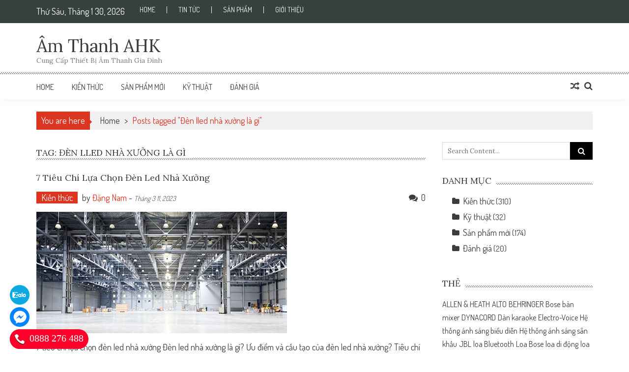

--- FILE ---
content_type: text/html; charset=UTF-8
request_url: https://amthanhahk.vn/tag/den-lled-nha-xuong-la-gi/
body_size: 13618
content:
<!DOCTYPE html>
<html lang="vi">
<head>
<meta name="viewport" content="width=device-width, initial-scale=1" />
<link rel="profile" href="http://gmpg.org/xfn/11" />
<link rel="pingback" href="https://amthanhahk.vn/xmlrpc.php" />
<link href="https://fonts.googleapis.com/css?family=Lora&display=swap" rel="stylesheet">

<meta name='robots' content='index, follow, max-image-preview:large, max-snippet:-1, max-video-preview:-1' />

	<!-- This site is optimized with the Yoast SEO plugin v26.8 - https://yoast.com/product/yoast-seo-wordpress/ -->
	<title>Lưu trữ Đèn lled nhà xưởng là gì - Âm Thanh AHK</title>
	<link rel="canonical" href="https://amthanhahk.vn/tag/den-lled-nha-xuong-la-gi/" />
	<meta property="og:locale" content="vi_VN" />
	<meta property="og:type" content="article" />
	<meta property="og:title" content="Lưu trữ Đèn lled nhà xưởng là gì - Âm Thanh AHK" />
	<meta property="og:url" content="https://amthanhahk.vn/tag/den-lled-nha-xuong-la-gi/" />
	<meta property="og:site_name" content="Âm Thanh AHK" />
	<meta name="twitter:card" content="summary_large_image" />
	<script type="application/ld+json" class="yoast-schema-graph">{"@context":"https://schema.org","@graph":[{"@type":"CollectionPage","@id":"https://amthanhahk.vn/tag/den-lled-nha-xuong-la-gi/","url":"https://amthanhahk.vn/tag/den-lled-nha-xuong-la-gi/","name":"Lưu trữ Đèn lled nhà xưởng là gì - Âm Thanh AHK","isPartOf":{"@id":"https://amthanhahk.vn/#website"},"primaryImageOfPage":{"@id":"https://amthanhahk.vn/tag/den-lled-nha-xuong-la-gi/#primaryimage"},"image":{"@id":"https://amthanhahk.vn/tag/den-lled-nha-xuong-la-gi/#primaryimage"},"thumbnailUrl":"https://amthanhahk.vn/wp-content/uploads/2023/03/Den-led-nha-xuong-la-gi-1.jpg","breadcrumb":{"@id":"https://amthanhahk.vn/tag/den-lled-nha-xuong-la-gi/#breadcrumb"},"inLanguage":"vi"},{"@type":"ImageObject","inLanguage":"vi","@id":"https://amthanhahk.vn/tag/den-lled-nha-xuong-la-gi/#primaryimage","url":"https://amthanhahk.vn/wp-content/uploads/2023/03/Den-led-nha-xuong-la-gi-1.jpg","contentUrl":"https://amthanhahk.vn/wp-content/uploads/2023/03/Den-led-nha-xuong-la-gi-1.jpg","width":510,"height":247,"caption":"Đèn led nhà xưởng là gì"},{"@type":"BreadcrumbList","@id":"https://amthanhahk.vn/tag/den-lled-nha-xuong-la-gi/#breadcrumb","itemListElement":[{"@type":"ListItem","position":1,"name":"Trang chủ","item":"https://amthanhahk.vn/"},{"@type":"ListItem","position":2,"name":"Đèn lled nhà xưởng là gì"}]},{"@type":"WebSite","@id":"https://amthanhahk.vn/#website","url":"https://amthanhahk.vn/","name":"Âm Thanh AHK","description":"Cung Cấp Thiết Bị &Acirc;m Thanh Gia Đ&igrave;nh","potentialAction":[{"@type":"SearchAction","target":{"@type":"EntryPoint","urlTemplate":"https://amthanhahk.vn/?s={search_term_string}"},"query-input":{"@type":"PropertyValueSpecification","valueRequired":true,"valueName":"search_term_string"}}],"inLanguage":"vi"}]}</script>
	<!-- / Yoast SEO plugin. -->


<link rel='dns-prefetch' href='//fonts.googleapis.com' />
<link rel="alternate" type="application/rss+xml" title="Dòng thông tin Âm Thanh AHK &raquo;" href="https://amthanhahk.vn/feed/" />
<link rel="alternate" type="application/rss+xml" title="Âm Thanh AHK &raquo; Dòng bình luận" href="https://amthanhahk.vn/comments/feed/" />
<link rel="alternate" type="application/rss+xml" title="Dòng thông tin cho Thẻ Âm Thanh AHK &raquo; Đèn lled nhà xưởng là gì" href="https://amthanhahk.vn/tag/den-lled-nha-xuong-la-gi/feed/" />
<style id='wp-img-auto-sizes-contain-inline-css' type='text/css'>
img:is([sizes=auto i],[sizes^="auto," i]){contain-intrinsic-size:3000px 1500px}
/*# sourceURL=wp-img-auto-sizes-contain-inline-css */
</style>
<style id='wp-emoji-styles-inline-css' type='text/css'>

	img.wp-smiley, img.emoji {
		display: inline !important;
		border: none !important;
		box-shadow: none !important;
		height: 1em !important;
		width: 1em !important;
		margin: 0 0.07em !important;
		vertical-align: -0.1em !important;
		background: none !important;
		padding: 0 !important;
	}
/*# sourceURL=wp-emoji-styles-inline-css */
</style>
<style id='wp-block-library-inline-css' type='text/css'>
:root{--wp-block-synced-color:#7a00df;--wp-block-synced-color--rgb:122,0,223;--wp-bound-block-color:var(--wp-block-synced-color);--wp-editor-canvas-background:#ddd;--wp-admin-theme-color:#007cba;--wp-admin-theme-color--rgb:0,124,186;--wp-admin-theme-color-darker-10:#006ba1;--wp-admin-theme-color-darker-10--rgb:0,107,160.5;--wp-admin-theme-color-darker-20:#005a87;--wp-admin-theme-color-darker-20--rgb:0,90,135;--wp-admin-border-width-focus:2px}@media (min-resolution:192dpi){:root{--wp-admin-border-width-focus:1.5px}}.wp-element-button{cursor:pointer}:root .has-very-light-gray-background-color{background-color:#eee}:root .has-very-dark-gray-background-color{background-color:#313131}:root .has-very-light-gray-color{color:#eee}:root .has-very-dark-gray-color{color:#313131}:root .has-vivid-green-cyan-to-vivid-cyan-blue-gradient-background{background:linear-gradient(135deg,#00d084,#0693e3)}:root .has-purple-crush-gradient-background{background:linear-gradient(135deg,#34e2e4,#4721fb 50%,#ab1dfe)}:root .has-hazy-dawn-gradient-background{background:linear-gradient(135deg,#faaca8,#dad0ec)}:root .has-subdued-olive-gradient-background{background:linear-gradient(135deg,#fafae1,#67a671)}:root .has-atomic-cream-gradient-background{background:linear-gradient(135deg,#fdd79a,#004a59)}:root .has-nightshade-gradient-background{background:linear-gradient(135deg,#330968,#31cdcf)}:root .has-midnight-gradient-background{background:linear-gradient(135deg,#020381,#2874fc)}:root{--wp--preset--font-size--normal:16px;--wp--preset--font-size--huge:42px}.has-regular-font-size{font-size:1em}.has-larger-font-size{font-size:2.625em}.has-normal-font-size{font-size:var(--wp--preset--font-size--normal)}.has-huge-font-size{font-size:var(--wp--preset--font-size--huge)}.has-text-align-center{text-align:center}.has-text-align-left{text-align:left}.has-text-align-right{text-align:right}.has-fit-text{white-space:nowrap!important}#end-resizable-editor-section{display:none}.aligncenter{clear:both}.items-justified-left{justify-content:flex-start}.items-justified-center{justify-content:center}.items-justified-right{justify-content:flex-end}.items-justified-space-between{justify-content:space-between}.screen-reader-text{border:0;clip-path:inset(50%);height:1px;margin:-1px;overflow:hidden;padding:0;position:absolute;width:1px;word-wrap:normal!important}.screen-reader-text:focus{background-color:#ddd;clip-path:none;color:#444;display:block;font-size:1em;height:auto;left:5px;line-height:normal;padding:15px 23px 14px;text-decoration:none;top:5px;width:auto;z-index:100000}html :where(.has-border-color){border-style:solid}html :where([style*=border-top-color]){border-top-style:solid}html :where([style*=border-right-color]){border-right-style:solid}html :where([style*=border-bottom-color]){border-bottom-style:solid}html :where([style*=border-left-color]){border-left-style:solid}html :where([style*=border-width]){border-style:solid}html :where([style*=border-top-width]){border-top-style:solid}html :where([style*=border-right-width]){border-right-style:solid}html :where([style*=border-bottom-width]){border-bottom-style:solid}html :where([style*=border-left-width]){border-left-style:solid}html :where(img[class*=wp-image-]){height:auto;max-width:100%}:where(figure){margin:0 0 1em}html :where(.is-position-sticky){--wp-admin--admin-bar--position-offset:var(--wp-admin--admin-bar--height,0px)}@media screen and (max-width:600px){html :where(.is-position-sticky){--wp-admin--admin-bar--position-offset:0px}}

/*# sourceURL=wp-block-library-inline-css */
</style><style id='global-styles-inline-css' type='text/css'>
:root{--wp--preset--aspect-ratio--square: 1;--wp--preset--aspect-ratio--4-3: 4/3;--wp--preset--aspect-ratio--3-4: 3/4;--wp--preset--aspect-ratio--3-2: 3/2;--wp--preset--aspect-ratio--2-3: 2/3;--wp--preset--aspect-ratio--16-9: 16/9;--wp--preset--aspect-ratio--9-16: 9/16;--wp--preset--color--black: #000000;--wp--preset--color--cyan-bluish-gray: #abb8c3;--wp--preset--color--white: #ffffff;--wp--preset--color--pale-pink: #f78da7;--wp--preset--color--vivid-red: #cf2e2e;--wp--preset--color--luminous-vivid-orange: #ff6900;--wp--preset--color--luminous-vivid-amber: #fcb900;--wp--preset--color--light-green-cyan: #7bdcb5;--wp--preset--color--vivid-green-cyan: #00d084;--wp--preset--color--pale-cyan-blue: #8ed1fc;--wp--preset--color--vivid-cyan-blue: #0693e3;--wp--preset--color--vivid-purple: #9b51e0;--wp--preset--gradient--vivid-cyan-blue-to-vivid-purple: linear-gradient(135deg,rgb(6,147,227) 0%,rgb(155,81,224) 100%);--wp--preset--gradient--light-green-cyan-to-vivid-green-cyan: linear-gradient(135deg,rgb(122,220,180) 0%,rgb(0,208,130) 100%);--wp--preset--gradient--luminous-vivid-amber-to-luminous-vivid-orange: linear-gradient(135deg,rgb(252,185,0) 0%,rgb(255,105,0) 100%);--wp--preset--gradient--luminous-vivid-orange-to-vivid-red: linear-gradient(135deg,rgb(255,105,0) 0%,rgb(207,46,46) 100%);--wp--preset--gradient--very-light-gray-to-cyan-bluish-gray: linear-gradient(135deg,rgb(238,238,238) 0%,rgb(169,184,195) 100%);--wp--preset--gradient--cool-to-warm-spectrum: linear-gradient(135deg,rgb(74,234,220) 0%,rgb(151,120,209) 20%,rgb(207,42,186) 40%,rgb(238,44,130) 60%,rgb(251,105,98) 80%,rgb(254,248,76) 100%);--wp--preset--gradient--blush-light-purple: linear-gradient(135deg,rgb(255,206,236) 0%,rgb(152,150,240) 100%);--wp--preset--gradient--blush-bordeaux: linear-gradient(135deg,rgb(254,205,165) 0%,rgb(254,45,45) 50%,rgb(107,0,62) 100%);--wp--preset--gradient--luminous-dusk: linear-gradient(135deg,rgb(255,203,112) 0%,rgb(199,81,192) 50%,rgb(65,88,208) 100%);--wp--preset--gradient--pale-ocean: linear-gradient(135deg,rgb(255,245,203) 0%,rgb(182,227,212) 50%,rgb(51,167,181) 100%);--wp--preset--gradient--electric-grass: linear-gradient(135deg,rgb(202,248,128) 0%,rgb(113,206,126) 100%);--wp--preset--gradient--midnight: linear-gradient(135deg,rgb(2,3,129) 0%,rgb(40,116,252) 100%);--wp--preset--font-size--small: 13px;--wp--preset--font-size--medium: 20px;--wp--preset--font-size--large: 36px;--wp--preset--font-size--x-large: 42px;--wp--preset--spacing--20: 0.44rem;--wp--preset--spacing--30: 0.67rem;--wp--preset--spacing--40: 1rem;--wp--preset--spacing--50: 1.5rem;--wp--preset--spacing--60: 2.25rem;--wp--preset--spacing--70: 3.38rem;--wp--preset--spacing--80: 5.06rem;--wp--preset--shadow--natural: 6px 6px 9px rgba(0, 0, 0, 0.2);--wp--preset--shadow--deep: 12px 12px 50px rgba(0, 0, 0, 0.4);--wp--preset--shadow--sharp: 6px 6px 0px rgba(0, 0, 0, 0.2);--wp--preset--shadow--outlined: 6px 6px 0px -3px rgb(255, 255, 255), 6px 6px rgb(0, 0, 0);--wp--preset--shadow--crisp: 6px 6px 0px rgb(0, 0, 0);}:where(.is-layout-flex){gap: 0.5em;}:where(.is-layout-grid){gap: 0.5em;}body .is-layout-flex{display: flex;}.is-layout-flex{flex-wrap: wrap;align-items: center;}.is-layout-flex > :is(*, div){margin: 0;}body .is-layout-grid{display: grid;}.is-layout-grid > :is(*, div){margin: 0;}:where(.wp-block-columns.is-layout-flex){gap: 2em;}:where(.wp-block-columns.is-layout-grid){gap: 2em;}:where(.wp-block-post-template.is-layout-flex){gap: 1.25em;}:where(.wp-block-post-template.is-layout-grid){gap: 1.25em;}.has-black-color{color: var(--wp--preset--color--black) !important;}.has-cyan-bluish-gray-color{color: var(--wp--preset--color--cyan-bluish-gray) !important;}.has-white-color{color: var(--wp--preset--color--white) !important;}.has-pale-pink-color{color: var(--wp--preset--color--pale-pink) !important;}.has-vivid-red-color{color: var(--wp--preset--color--vivid-red) !important;}.has-luminous-vivid-orange-color{color: var(--wp--preset--color--luminous-vivid-orange) !important;}.has-luminous-vivid-amber-color{color: var(--wp--preset--color--luminous-vivid-amber) !important;}.has-light-green-cyan-color{color: var(--wp--preset--color--light-green-cyan) !important;}.has-vivid-green-cyan-color{color: var(--wp--preset--color--vivid-green-cyan) !important;}.has-pale-cyan-blue-color{color: var(--wp--preset--color--pale-cyan-blue) !important;}.has-vivid-cyan-blue-color{color: var(--wp--preset--color--vivid-cyan-blue) !important;}.has-vivid-purple-color{color: var(--wp--preset--color--vivid-purple) !important;}.has-black-background-color{background-color: var(--wp--preset--color--black) !important;}.has-cyan-bluish-gray-background-color{background-color: var(--wp--preset--color--cyan-bluish-gray) !important;}.has-white-background-color{background-color: var(--wp--preset--color--white) !important;}.has-pale-pink-background-color{background-color: var(--wp--preset--color--pale-pink) !important;}.has-vivid-red-background-color{background-color: var(--wp--preset--color--vivid-red) !important;}.has-luminous-vivid-orange-background-color{background-color: var(--wp--preset--color--luminous-vivid-orange) !important;}.has-luminous-vivid-amber-background-color{background-color: var(--wp--preset--color--luminous-vivid-amber) !important;}.has-light-green-cyan-background-color{background-color: var(--wp--preset--color--light-green-cyan) !important;}.has-vivid-green-cyan-background-color{background-color: var(--wp--preset--color--vivid-green-cyan) !important;}.has-pale-cyan-blue-background-color{background-color: var(--wp--preset--color--pale-cyan-blue) !important;}.has-vivid-cyan-blue-background-color{background-color: var(--wp--preset--color--vivid-cyan-blue) !important;}.has-vivid-purple-background-color{background-color: var(--wp--preset--color--vivid-purple) !important;}.has-black-border-color{border-color: var(--wp--preset--color--black) !important;}.has-cyan-bluish-gray-border-color{border-color: var(--wp--preset--color--cyan-bluish-gray) !important;}.has-white-border-color{border-color: var(--wp--preset--color--white) !important;}.has-pale-pink-border-color{border-color: var(--wp--preset--color--pale-pink) !important;}.has-vivid-red-border-color{border-color: var(--wp--preset--color--vivid-red) !important;}.has-luminous-vivid-orange-border-color{border-color: var(--wp--preset--color--luminous-vivid-orange) !important;}.has-luminous-vivid-amber-border-color{border-color: var(--wp--preset--color--luminous-vivid-amber) !important;}.has-light-green-cyan-border-color{border-color: var(--wp--preset--color--light-green-cyan) !important;}.has-vivid-green-cyan-border-color{border-color: var(--wp--preset--color--vivid-green-cyan) !important;}.has-pale-cyan-blue-border-color{border-color: var(--wp--preset--color--pale-cyan-blue) !important;}.has-vivid-cyan-blue-border-color{border-color: var(--wp--preset--color--vivid-cyan-blue) !important;}.has-vivid-purple-border-color{border-color: var(--wp--preset--color--vivid-purple) !important;}.has-vivid-cyan-blue-to-vivid-purple-gradient-background{background: var(--wp--preset--gradient--vivid-cyan-blue-to-vivid-purple) !important;}.has-light-green-cyan-to-vivid-green-cyan-gradient-background{background: var(--wp--preset--gradient--light-green-cyan-to-vivid-green-cyan) !important;}.has-luminous-vivid-amber-to-luminous-vivid-orange-gradient-background{background: var(--wp--preset--gradient--luminous-vivid-amber-to-luminous-vivid-orange) !important;}.has-luminous-vivid-orange-to-vivid-red-gradient-background{background: var(--wp--preset--gradient--luminous-vivid-orange-to-vivid-red) !important;}.has-very-light-gray-to-cyan-bluish-gray-gradient-background{background: var(--wp--preset--gradient--very-light-gray-to-cyan-bluish-gray) !important;}.has-cool-to-warm-spectrum-gradient-background{background: var(--wp--preset--gradient--cool-to-warm-spectrum) !important;}.has-blush-light-purple-gradient-background{background: var(--wp--preset--gradient--blush-light-purple) !important;}.has-blush-bordeaux-gradient-background{background: var(--wp--preset--gradient--blush-bordeaux) !important;}.has-luminous-dusk-gradient-background{background: var(--wp--preset--gradient--luminous-dusk) !important;}.has-pale-ocean-gradient-background{background: var(--wp--preset--gradient--pale-ocean) !important;}.has-electric-grass-gradient-background{background: var(--wp--preset--gradient--electric-grass) !important;}.has-midnight-gradient-background{background: var(--wp--preset--gradient--midnight) !important;}.has-small-font-size{font-size: var(--wp--preset--font-size--small) !important;}.has-medium-font-size{font-size: var(--wp--preset--font-size--medium) !important;}.has-large-font-size{font-size: var(--wp--preset--font-size--large) !important;}.has-x-large-font-size{font-size: var(--wp--preset--font-size--x-large) !important;}
/*# sourceURL=global-styles-inline-css */
</style>

<style id='classic-theme-styles-inline-css' type='text/css'>
/*! This file is auto-generated */
.wp-block-button__link{color:#fff;background-color:#32373c;border-radius:9999px;box-shadow:none;text-decoration:none;padding:calc(.667em + 2px) calc(1.333em + 2px);font-size:1.125em}.wp-block-file__button{background:#32373c;color:#fff;text-decoration:none}
/*# sourceURL=/wp-includes/css/classic-themes.min.css */
</style>
<link rel='stylesheet' id='ticker-style-css' href='https://amthanhahk.vn/wp-content/themes/accesspress-mag/js/news-ticker/ticker-style.css?ver=6.9' type='text/css' media='all' />
<link rel='stylesheet' id='google-fonts-css' href='//fonts.googleapis.com/css?family=Open+Sans%3A400%2C600%2C700%2C300%7COswald%3A400%2C700%2C300%7CDosis%3A400%2C300%2C500%2C600%2C700&#038;ver=6.9' type='text/css' media='all' />
<link rel='stylesheet' id='animate-css' href='https://amthanhahk.vn/wp-content/themes/accesspress-mag/css/animate.css?ver=6.9' type='text/css' media='all' />
<link rel='stylesheet' id='fontawesome-font-css' href='https://amthanhahk.vn/wp-content/themes/accesspress-mag/css/font-awesome.min.css?ver=6.9' type='text/css' media='all' />
<link rel='stylesheet' id='accesspress-mag-style-css' href='https://amthanhahk.vn/wp-content/themes/accesspress-mag/style.css?ver=2.5.7' type='text/css' media='all' />
<style id='accesspress-mag-style-inline-css' type='text/css'>

                    .ticker-title,
                    .big-image-overlay i,
                    #back-top:hover,
                    .bread-you,
                    .entry-meta .post-categories li a,
                    .error404 .error-num .num,
                    .bttn:hover,
                    button,
                    input[type="button"]:hover,
                    input[type="reset"]:hover,
                    input[type="submit"]:hover,
                    .ak-search .search-form,
                    .nav-toggle{
					   background: #dc3522;
					}
                    .ak-search .search-form .search-submit,
                    .ak-search .search-form .search-submit:hover{
                         background: #842014;
                    }
                    #site-navigation ul li:hover > a,
                    #site-navigation ul li.current-menu-item > a,
                    #site-navigation ul li.current-menu-ancestor > a,
                    .search-icon > i:hover,
                    .block-poston a:hover,
                    .block-post-wrapper .post-title a:hover,
                    .random-posts-wrapper .post-title a:hover,
                    .sidebar-posts-wrapper .post-title a:hover,
                    .review-posts-wrapper .single-review .post-title a:hover,
                    .latest-single-post a:hover,
                    #top-navigation .menu li a:hover,
                    #top-navigation .menu li.current-menu-item > a,
                    #top-navigation .menu li.current-menu-ancestor > a,
                    #footer-navigation ul li a:hover,
                    #footer-navigation ul li.current-menu-item > a,
                    #footer-navigation ul li.current-menu-ancestor > a,
                    #top-right-navigation .menu li a:hover,
                    #top-right-navigation .menu li.current-menu-item > a,
                    #top-right-navigation .menu li.current-menu-ancestor > a,
                    #accesspres-mag-breadcrumbs .ak-container > .current,
                    .entry-footer a:hover,
                    .oops,
                    .error404 .not_found,
                    #cancel-comment-reply-link:before,
                    #cancel-comment-reply-link,
                    .random-post a:hover,
                    .byline a, .byline a:hover, .byline a:focus, .byline a:active,
                    .widget ul li:hover a, .widget ul li:hover:before,
                    .site-info a, .site-info a:hover, .site-info a:focus, .site-info a:active{
                        color: #dc3522;
                    }
                    #site-navigation ul.menu > li:hover > a:after,
                    #site-navigation ul.menu > li.current-menu-item > a:after,
                    #site-navigation ul.menu > li.current-menu-ancestor > a:after,
                    #site-navigation ul.sub-menu li:hover,
                    #site-navigation ul.sub-menu li.current-menu-item,
                    #site-navigation ul.sub-menu li.current-menu-ancestor,
                    .navigation .nav-links a,
                    .bttn,
                    button, input[type="button"],
                    input[type="reset"],
                    input[type="submit"]{
                        border-color: #dc3522;
                    }
                    .ticker-title:before,
                    .bread-you:after{
					   border-left-color: #dc3522;
					}
                    @media (max-width: 767px){
                        .sub-toggle{
                            background: #dc3522 !important;
                        }

                        #site-navigation ul li:hover, #site-navigation ul.menu > li.current-menu-item, #site-navigation ul.menu > li.current-menu-ancestor{
                            border-color: #dc3522 !important;
                        }
                    }
/*# sourceURL=accesspress-mag-style-inline-css */
</style>
<link rel='stylesheet' id='accesspress-mag-keyboard-css-css' href='https://amthanhahk.vn/wp-content/themes/accesspress-mag/css/keyboard.css?ver=6.9' type='text/css' media='all' />
<link rel='stylesheet' id='responsive-css' href='https://amthanhahk.vn/wp-content/themes/accesspress-mag/css/responsive.css?ver=2.5.7' type='text/css' media='all' />
<link rel='stylesheet' id='accesspress-mag-nivolightbox-style-css' href='https://amthanhahk.vn/wp-content/themes/accesspress-mag/js/lightbox/nivo-lightbox.css?ver=6.9' type='text/css' media='all' />
<link rel='stylesheet' id='heateor_sss_frontend_css-css' href='https://amthanhahk.vn/wp-content/plugins/sassy-social-share/public/css/sassy-social-share-public.css?ver=3.3.79' type='text/css' media='all' />
<style id='heateor_sss_frontend_css-inline-css' type='text/css'>
.heateor_sss_button_instagram span.heateor_sss_svg,a.heateor_sss_instagram span.heateor_sss_svg{background:radial-gradient(circle at 30% 107%,#fdf497 0,#fdf497 5%,#fd5949 45%,#d6249f 60%,#285aeb 90%)}.heateor_sss_horizontal_sharing .heateor_sss_svg,.heateor_sss_standard_follow_icons_container .heateor_sss_svg{color:#fff;border-width:0px;border-style:solid;border-color:transparent}.heateor_sss_horizontal_sharing .heateorSssTCBackground{color:#666}.heateor_sss_horizontal_sharing span.heateor_sss_svg:hover,.heateor_sss_standard_follow_icons_container span.heateor_sss_svg:hover{border-color:transparent;}.heateor_sss_vertical_sharing span.heateor_sss_svg,.heateor_sss_floating_follow_icons_container span.heateor_sss_svg{color:#fff;border-width:0px;border-style:solid;border-color:transparent;}.heateor_sss_vertical_sharing .heateorSssTCBackground{color:#666;}.heateor_sss_vertical_sharing span.heateor_sss_svg:hover,.heateor_sss_floating_follow_icons_container span.heateor_sss_svg:hover{border-color:transparent;}@media screen and (max-width:783px) {.heateor_sss_vertical_sharing{display:none!important}}div.heateor_sss_mobile_footer{display:none;}@media screen and (max-width:783px){div.heateor_sss_bottom_sharing .heateorSssTCBackground{background-color:white}div.heateor_sss_bottom_sharing{width:100%!important;left:0!important;}div.heateor_sss_bottom_sharing a{width:11.111111111111% !important;}div.heateor_sss_bottom_sharing .heateor_sss_svg{width: 100% !important;}div.heateor_sss_bottom_sharing div.heateorSssTotalShareCount{font-size:1em!important;line-height:28px!important}div.heateor_sss_bottom_sharing div.heateorSssTotalShareText{font-size:.7em!important;line-height:0px!important}div.heateor_sss_mobile_footer{display:block;height:40px;}.heateor_sss_bottom_sharing{padding:0!important;display:block!important;width:auto!important;bottom:-2px!important;top: auto!important;}.heateor_sss_bottom_sharing .heateor_sss_square_count{line-height:inherit;}.heateor_sss_bottom_sharing .heateorSssSharingArrow{display:none;}.heateor_sss_bottom_sharing .heateorSssTCBackground{margin-right:1.1em!important}}
/*# sourceURL=heateor_sss_frontend_css-inline-css */
</style>
<script type="text/javascript" src="https://amthanhahk.vn/wp-includes/js/jquery/jquery.min.js?ver=3.7.1" id="jquery-core-js"></script>
<script type="text/javascript" src="https://amthanhahk.vn/wp-includes/js/jquery/jquery-migrate.min.js?ver=3.4.1" id="jquery-migrate-js"></script>
<script type="text/javascript" src="https://amthanhahk.vn/wp-content/themes/accesspress-mag/js/wow.min.js?ver=1.0.1" id="wow-js"></script>
<script type="text/javascript" src="https://amthanhahk.vn/wp-content/themes/accesspress-mag/js/custom-scripts.js?ver=1.0.1" id="accesspress-mag-custom-scripts-js"></script>
<link rel="https://api.w.org/" href="https://amthanhahk.vn/wp-json/" /><link rel="alternate" title="JSON" type="application/json" href="https://amthanhahk.vn/wp-json/wp/v2/tags/283" /><link rel="EditURI" type="application/rsd+xml" title="RSD" href="https://amthanhahk.vn/xmlrpc.php?rsd" />
<meta name="generator" content="WordPress 6.9" />
    <script type="text/javascript">
        jQuery(function($){
            if( $('body').hasClass('rtl') ){
                var directionClass = 'rtl';
            } else {
                var directionClass = 'ltr';
            }
        
        /*--------------For Home page slider-------------------*/
        
            $("#homeslider").bxSlider({
                mode: 'horizontal',
                controls: false,
                pager: false,
                pause: 6000,
                speed: 1500,
                auto: false                                      
            });
            
            $("#homeslider-mobile").bxSlider({
                mode: 'horizontal',
                controls: false,
                pager: false,
                pause: 6000,
                speed: 1000,
                auto: false                                        
            });

        /*--------------For news ticker----------------*/

                        $('#apmag-news').ticker({
                speed: 0.10,
                feedType: 'xml',
                displayType: 'reveal',
                htmlFeed: true,
                debugMode: true,
                fadeInSpeed: 600,
                //displayType: 'fade',
                pauseOnItems: 4000,
                direction: directionClass,
                titleText: '&nbsp;&nbsp;&nbsp;&nbsp;&nbsp;Latest&nbsp;&nbsp;&nbsp;&nbsp;&nbsp;'
            });
                        
            });
    </script>
<style type="text/css">.recentcomments a{display:inline !important;padding:0 !important;margin:0 !important;}</style>		<style type="text/css" id="wp-custom-css">
			/* TABLE */

td, th {
    border: 2px solid #ddd;
    text-align: left;
    padding: 8px;
}

td h3 {
	text-align: center;
}		</style>
		</head>

<body class="archive tag tag-den-lled-nha-xuong-la-gi tag-283 wp-embed-responsive wp-theme-accesspress-mag archive- archive-page- fullwidth-layout columns-3">
<div id="page" class="hfeed site">
    <a class="skip-link screen-reader-text" href="#content">Skip to content</a>
      
	
    <header id="masthead" class="site-header">    
    
                <div class="top-menu-wrapper has_menu clearfix">
            <div class="apmag-container">
                        <div class="current-date">Thứ Sáu, Tháng 1 30, 2026</div>
                           
                <nav id="top-navigation" class="top-main-navigation">
                            <button class="menu-toggle hide" aria-controls="menu" aria-expanded="false">Top Menu</button>
                            <div class="top_menu_left"><ul id="menu-top_menu" class="menu"><li id="menu-item-32" class="menu-item menu-item-type-custom menu-item-object-custom menu-item-home menu-item-32"><a href="https://amthanhahk.vn">HOME</a></li>
<li id="menu-item-36" class="menu-item menu-item-type-post_type menu-item-object-page menu-item-36"><a href="https://amthanhahk.vn/tin-tuc/">TIN TỨC</a></li>
<li id="menu-item-37" class="menu-item menu-item-type-post_type menu-item-object-page menu-item-37"><a href="https://amthanhahk.vn/san-pham/">SẢN PHẨM</a></li>
<li id="menu-item-38" class="menu-item menu-item-type-post_type menu-item-object-page menu-item-38"><a href="https://amthanhahk.vn/gioi-thieu/">GIỚI THIỆU</a></li>
</ul></div>                </nav><!-- #site-navigation -->
                                    </div><!-- .apmag-container -->
        </div><!-- .top-menu-wrapper -->
        
            
        <div class="logo-ad-wrapper clearfix">
            <div class="apmag-container">
        		<div class="site-branding">
                    <div class="sitelogo-wrap">  
                                                <meta itemprop="name" content="Âm Thanh AHK" />
                    </div><!-- .sitelogo-wrap -->
                    <div class="sitetext-wrap">  
                        <a href="https://amthanhahk.vn/" rel="home">
                        <h1 class="site-title">Âm Thanh AHK</h1>
                        <h2 class="site-description">Cung Cấp Thiết Bị &Acirc;m Thanh Gia Đ&igrave;nh</h2>
                        </a>
                    </div><!-- .sitetext-wrap -->
                 </div><!-- .site-branding -->                
                
                                
                
            </div><!-- .apmag-container -->
        </div><!-- .logo-ad-wrapper -->
    	
        <nav id="site-navigation" class="main-navigation">
			<div class="apmag-container">
                <div class="nav-wrapper">
                    <div class="nav-toggle hide">
                        <span> </span>
                        <span> </span>
                        <span> </span>
                    </div>
        			<div class="menu"><ul id="menu-mainmenu" class="menu"><li id="menu-item-16" class="menu-item menu-item-type-custom menu-item-object-custom menu-item-home menu-item-16"><a href="https://amthanhahk.vn">HOME</a></li>
<li id="menu-item-115" class="menu-item menu-item-type-taxonomy menu-item-object-category menu-item-115"><a href="https://amthanhahk.vn/category/kien-thuc/">Kiến thức</a></li>
<li id="menu-item-116" class="menu-item menu-item-type-taxonomy menu-item-object-category menu-item-116"><a href="https://amthanhahk.vn/category/san-pham/">Sản phẩm mới</a></li>
<li id="menu-item-117" class="menu-item menu-item-type-taxonomy menu-item-object-category menu-item-117"><a href="https://amthanhahk.vn/category/ky-thuat/">Kỹ thuật</a></li>
<li id="menu-item-118" class="menu-item menu-item-type-taxonomy menu-item-object-category menu-item-118"><a href="https://amthanhahk.vn/category/danh-gia/">Đánh giá</a></li>
</ul></div>                </div><!-- .nav-wrapper -->
                <div class="search-icon">
    <i class="fa fa-search"></i>
    <div class="ak-search">
        <div class="close">&times;</div>
     <form action="https://amthanhahk.vn/" class="search-form" method="get">
        <label>
            <span class="screen-reader-text">Search for:</span>
            <input type="search" title="Search for:" name="s" value="" placeholder="Search Content..." class="search-field" />
        </label>
        <div class="icon-holder">
        
        <button type="submit" class="search-submit"><i class="fa fa-search"></i></button>
        </div>
     </form>
     <div class="overlay-search"> </div> 
    </div><!-- .ak-search -->
</div><!-- .search-icon -->
       <div class="random-post">
                      <a href="https://amthanhahk.vn/loa-dung-trong-hoi-truong/" title="View a random post"><i class="fa fa-random"></i></a>
                 </div><!-- .random-post -->
                    </div><!-- .apmag-container -->
		</nav><!-- #site-navigation -->
        
	</header><!-- #masthead -->
    		<div id="content" class="site-content">

<div class="apmag-container">
    <div id="accesspres-mag-breadcrumbs" class="clearfix"><span class="bread-you">You are here</span><div class="ak-container">Home <span class="bread_arrow"> &gt; </span> <span class="current">Posts tagged "Đèn lled nhà xưởng là gì"</span></div></div>	<div id="primary" class="content-area">
		<main id="main" class="site-main">

		
			<header class="page-header">
				<h1 class="page-title"><span>Tag: Đèn lled nhà xưởng là gì</span></h1>			</header><!-- .page-header -->

						
				
<article id="post-3231" class="post-3231 post type-post status-publish format-standard has-post-thumbnail hentry category-kien-thuc tag-tieu-chi-chon-den-led-nha-xuong tag-den-led-nha-xuong tag-den-lled-nha-xuong-la-gi">
	<header class="entry-header">
		<h1 class="entry-title"><a href="https://amthanhahk.vn/7-tieu-chi-lua-chon-den-led-nha-xuong/" rel="bookmark">7 tiêu chí lựa chọn đèn led nhà xưởng</a></h1>
		    		<div class="entry-meta">
                <ul class="post-categories">
	<li><a href="https://amthanhahk.vn/category/kien-thuc/" rel="category tag">Kiến thức</a></li></ul><span class="byline"> by <a class="url fn n" href="https://amthanhahk.vn/author/namdang/">Đặng Nam</a>  - </span><span class="posted-on"><time class="entry-date published" datetime="2023-03-11T07:58:47+00:00">Tháng 3 11, 2023</time><time class="updated" datetime="2023-03-09T08:54:34+00:00">Tháng 3 9, 2023</time></span><span class="comment_count"><i class="fa fa-comments"></i>0</span>    		</div><!-- .entry-meta -->
			</header><!-- .entry-header -->

	<div class="entry-content">
                        <div class="post-image non-zoomin">
                    <a href="https://amthanhahk.vn/7-tieu-chi-lua-chon-den-led-nha-xuong/"><img src="https://amthanhahk.vn/wp-content/uploads/2023/03/Den-led-nha-xuong-la-gi-1.jpg" alt="Đèn led nhà xưởng là gì" /></a>
                    <a class="big-image-overlay" href="https://amthanhahk.vn/7-tieu-chi-lua-chon-den-led-nha-xuong/"><i class="fa fa-external-link"></i></a>
                </div>
        <p>7 tiêu chí lựa chọn đèn led nhà xưởng
Đèn led nhà xưởng là gì? Ưu điểm và cấu tạo của đèn led nhà xưởng? Tiêu chí lựa chọn đèn led nhà xưởng? Tất cả những vấn đề trên sẽ được Âm thanh AHK giải đáp trong bài viết dưới đây.


1. Đèn led nhà xưởng là gì? Ưu điểm của đèn led nhà xưởng
Đèn led nhà xưởng là gì?

 	Đèn led nhà xưởng được dùng để chiếu sáng các kho chứa, các nhà xưởng giúp cho công nhân lao động, máy móc hoạt động dễ dàng hơn.
 	Đèn nhà xưởng sử dụng chip led, khi có dòng điện đi qua, chúng sẽ phát sáng.
 	Công nghệ led này được phát triển</p>
			</div><!-- .entry-content -->

	<footer class="entry-footer">
			</footer><!-- .entry-footer -->
</article><!-- #post-## -->
			
			
		
		</main><!-- #main -->
	</div><!-- #primary -->


<div id="secondary-right-sidebar" class="widget-area" role="complementary">
	<div id="secondary">
		<aside id="search-5" class="widget widget_search"><div class="search-icon">
    <i class="fa fa-search"></i>
    <div class="ak-search">
        <div class="close">&times;</div>
     <form action="https://amthanhahk.vn/" class="search-form" method="get">
        <label>
            <span class="screen-reader-text">Search for:</span>
            <input type="search" title="Search for:" name="s" value="" placeholder="Search Content..." class="search-field" />
        </label>
        <div class="icon-holder">
        
        <button type="submit" class="search-submit"><i class="fa fa-search"></i></button>
        </div>
     </form>
     <div class="overlay-search"> </div> 
    </div><!-- .ak-search -->
</div><!-- .search-icon -->
</aside><aside id="categories-4" class="widget widget_categories"><h4 class="widget-title"><span>Danh mục</span></h4>
			<ul>
					<li class="cat-item cat-item-1"><a href="https://amthanhahk.vn/category/kien-thuc/">Kiến thức</a> (310)
</li>
	<li class="cat-item cat-item-5"><a href="https://amthanhahk.vn/category/ky-thuat/">Kỹ thuật</a> (32)
</li>
	<li class="cat-item cat-item-4"><a href="https://amthanhahk.vn/category/san-pham/">Sản phẩm mới</a> (174)
</li>
	<li class="cat-item cat-item-9"><a href="https://amthanhahk.vn/category/danh-gia/">Đánh giá</a> (20)
</li>
			</ul>

			</aside><aside id="tag_cloud-3" class="widget widget_tag_cloud"><h4 class="widget-title"><span>Thẻ</span></h4><div class="tagcloud"><a href="https://amthanhahk.vn/tag/allen-heath/" class="tag-cloud-link tag-link-359 tag-link-position-1" style="font-size: 9.4285714285714pt;" aria-label="ALLEN &amp; HEATH (4 mục)">ALLEN &amp; HEATH</a>
<a href="https://amthanhahk.vn/tag/alto/" class="tag-cloud-link tag-link-313 tag-link-position-2" style="font-size: 10.571428571429pt;" aria-label="ALTO (5 mục)">ALTO</a>
<a href="https://amthanhahk.vn/tag/behringer/" class="tag-cloud-link tag-link-308 tag-link-position-3" style="font-size: 16.285714285714pt;" aria-label="BEHRINGER (14 mục)">BEHRINGER</a>
<a href="https://amthanhahk.vn/tag/bose/" class="tag-cloud-link tag-link-179 tag-link-position-4" style="font-size: 10.571428571429pt;" aria-label="Bose (5 mục)">Bose</a>
<a href="https://amthanhahk.vn/tag/ban-mixer/" class="tag-cloud-link tag-link-298 tag-link-position-5" style="font-size: 18.285714285714pt;" aria-label="bàn mixer (20 mục)">bàn mixer</a>
<a href="https://amthanhahk.vn/tag/dynacord/" class="tag-cloud-link tag-link-324 tag-link-position-6" style="font-size: 13pt;" aria-label="DYNACORD (8 mục)">DYNACORD</a>
<a href="https://amthanhahk.vn/tag/dan-karaoke/" class="tag-cloud-link tag-link-137 tag-link-position-7" style="font-size: 14.285714285714pt;" aria-label="Dàn karaoke (10 mục)">Dàn karaoke</a>
<a href="https://amthanhahk.vn/tag/electro-voice/" class="tag-cloud-link tag-link-358 tag-link-position-8" style="font-size: 11.571428571429pt;" aria-label="Electro-Voice (6 mục)">Electro-Voice</a>
<a href="https://amthanhahk.vn/tag/he-thong-anh-sang-bieu-dien/" class="tag-cloud-link tag-link-230 tag-link-position-9" style="font-size: 12.285714285714pt;" aria-label="Hệ thống ánh sáng biểu diễn (7 mục)">Hệ thống ánh sáng biểu diễn</a>
<a href="https://amthanhahk.vn/tag/he-thong-anh-sang-san-khau/" class="tag-cloud-link tag-link-231 tag-link-position-10" style="font-size: 12.285714285714pt;" aria-label="Hệ thống ánh sáng sân khấu (7 mục)">Hệ thống ánh sáng sân khấu</a>
<a href="https://amthanhahk.vn/tag/jbl/" class="tag-cloud-link tag-link-249 tag-link-position-11" style="font-size: 16.285714285714pt;" aria-label="JBL (14 mục)">JBL</a>
<a href="https://amthanhahk.vn/tag/loa-bluetooth/" class="tag-cloud-link tag-link-195 tag-link-position-12" style="font-size: 14.285714285714pt;" aria-label="loa Bluetooth (10 mục)">loa Bluetooth</a>
<a href="https://amthanhahk.vn/tag/loa-bose/" class="tag-cloud-link tag-link-140 tag-link-position-13" style="font-size: 9.4285714285714pt;" aria-label="Loa Bose (4 mục)">Loa Bose</a>
<a href="https://amthanhahk.vn/tag/loa-di-dong/" class="tag-cloud-link tag-link-211 tag-link-position-14" style="font-size: 8pt;" aria-label="loa di động (3 mục)">loa di động</a>
<a href="https://amthanhahk.vn/tag/loa-gia-da/" class="tag-cloud-link tag-link-134 tag-link-position-15" style="font-size: 9.4285714285714pt;" aria-label="loa giả đá (4 mục)">loa giả đá</a>
<a href="https://amthanhahk.vn/tag/loa-hoi-truong/" class="tag-cloud-link tag-link-136 tag-link-position-16" style="font-size: 15.285714285714pt;" aria-label="loa hội trường (12 mục)">loa hội trường</a>
<a href="https://amthanhahk.vn/tag/loa-jbl/" class="tag-cloud-link tag-link-238 tag-link-position-17" style="font-size: 14.285714285714pt;" aria-label="Loa JBL (10 mục)">Loa JBL</a>
<a href="https://amthanhahk.vn/tag/loa-karaoke/" class="tag-cloud-link tag-link-159 tag-link-position-18" style="font-size: 11.571428571429pt;" aria-label="Loa karaoke (6 mục)">Loa karaoke</a>
<a href="https://amthanhahk.vn/tag/loa-lien-cong-suat/" class="tag-cloud-link tag-link-285 tag-link-position-19" style="font-size: 22pt;" aria-label="Loa liền công suất (37 mục)">Loa liền công suất</a>
<a href="https://amthanhahk.vn/tag/loa-lien-cong-suat-cho-dan-karaoke/" class="tag-cloud-link tag-link-286 tag-link-position-20" style="font-size: 9.4285714285714pt;" aria-label="Loa liền công suất cho dàn karaoke (4 mục)">Loa liền công suất cho dàn karaoke</a>
<a href="https://amthanhahk.vn/tag/loa-nghe-nhac/" class="tag-cloud-link tag-link-163 tag-link-position-21" style="font-size: 16.285714285714pt;" aria-label="Loa nghe nhạc (14 mục)">Loa nghe nhạc</a>
<a href="https://amthanhahk.vn/tag/loa-san-khau/" class="tag-cloud-link tag-link-171 tag-link-position-22" style="font-size: 10.571428571429pt;" aria-label="loa sân khấu (5 mục)">loa sân khấu</a>
<a href="https://amthanhahk.vn/tag/loa-san-vuon/" class="tag-cloud-link tag-link-133 tag-link-position-23" style="font-size: 9.4285714285714pt;" aria-label="Loa sân vườn (4 mục)">Loa sân vườn</a>
<a href="https://amthanhahk.vn/tag/loa-yamaha/" class="tag-cloud-link tag-link-160 tag-link-position-24" style="font-size: 11.571428571429pt;" aria-label="loa Yamaha (6 mục)">loa Yamaha</a>
<a href="https://amthanhahk.vn/tag/loa-am-tran/" class="tag-cloud-link tag-link-135 tag-link-position-25" style="font-size: 15.857142857143pt;" aria-label="Loa âm trần (13 mục)">Loa âm trần</a>
<a href="https://amthanhahk.vn/tag/micro/" class="tag-cloud-link tag-link-175 tag-link-position-26" style="font-size: 8pt;" aria-label="Micro (3 mục)">Micro</a>
<a href="https://amthanhahk.vn/tag/micro-cai-ao/" class="tag-cloud-link tag-link-149 tag-link-position-27" style="font-size: 8pt;" aria-label="micro cài áo (3 mục)">micro cài áo</a>
<a href="https://amthanhahk.vn/tag/micro-co-ngong/" class="tag-cloud-link tag-link-147 tag-link-position-28" style="font-size: 9.4285714285714pt;" aria-label="Micro cổ ngỗng (4 mục)">Micro cổ ngỗng</a>
<a href="https://amthanhahk.vn/tag/micro-khong-day/" class="tag-cloud-link tag-link-91 tag-link-position-29" style="font-size: 15.285714285714pt;" aria-label="micro không dây (12 mục)">micro không dây</a>
<a href="https://amthanhahk.vn/tag/mixer/" class="tag-cloud-link tag-link-233 tag-link-position-30" style="font-size: 17.714285714286pt;" aria-label="Mixer (18 mục)">Mixer</a>
<a href="https://amthanhahk.vn/tag/mixer-lien-cong-suat/" class="tag-cloud-link tag-link-247 tag-link-position-31" style="font-size: 20.285714285714pt;" aria-label="Mixer liền công suất (28 mục)">Mixer liền công suất</a>
<a href="https://amthanhahk.vn/tag/nhac-cu/" class="tag-cloud-link tag-link-202 tag-link-position-32" style="font-size: 8pt;" aria-label="nhạc cụ (3 mục)">nhạc cụ</a>
<a href="https://amthanhahk.vn/tag/rcf/" class="tag-cloud-link tag-link-317 tag-link-position-33" style="font-size: 8pt;" aria-label="RCF (3 mục)">RCF</a>
<a href="https://amthanhahk.vn/tag/shure/" class="tag-cloud-link tag-link-362 tag-link-position-34" style="font-size: 8pt;" aria-label="SHURE (3 mục)">SHURE</a>
<a href="https://amthanhahk.vn/tag/soundking/" class="tag-cloud-link tag-link-360 tag-link-position-35" style="font-size: 9.4285714285714pt;" aria-label="Soundking (4 mục)">Soundking</a>
<a href="https://amthanhahk.vn/tag/thiet-bi-am-thanh/" class="tag-cloud-link tag-link-150 tag-link-position-36" style="font-size: 9.4285714285714pt;" aria-label="Thiết bị âm thanh (4 mục)">Thiết bị âm thanh</a>
<a href="https://amthanhahk.vn/tag/wharfedale/" class="tag-cloud-link tag-link-353 tag-link-position-37" style="font-size: 10.571428571429pt;" aria-label="Wharfedale (5 mục)">Wharfedale</a>
<a href="https://amthanhahk.vn/tag/yamaha/" class="tag-cloud-link tag-link-250 tag-link-position-38" style="font-size: 15.857142857143pt;" aria-label="Yamaha (13 mục)">Yamaha</a>
<a href="https://amthanhahk.vn/tag/anh-sang-san-khau/" class="tag-cloud-link tag-link-216 tag-link-position-39" style="font-size: 18pt;" aria-label="Ánh sáng sân khấu (19 mục)">Ánh sáng sân khấu</a>
<a href="https://amthanhahk.vn/tag/am-thanh-hoi-truong/" class="tag-cloud-link tag-link-138 tag-link-position-40" style="font-size: 13pt;" aria-label="Âm thanh hội trường (8 mục)">Âm thanh hội trường</a>
<a href="https://amthanhahk.vn/tag/am-thanh-san-khau/" class="tag-cloud-link tag-link-139 tag-link-position-41" style="font-size: 12.285714285714pt;" aria-label="Âm thanh sân khấu (7 mục)">Âm thanh sân khấu</a>
<a href="https://amthanhahk.vn/tag/am-thanh-hoi-thao/" class="tag-cloud-link tag-link-131 tag-link-position-42" style="font-size: 10.571428571429pt;" aria-label="âm thanh hội thảo (5 mục)">âm thanh hội thảo</a>
<a href="https://amthanhahk.vn/tag/am-thanh-phong-hop/" class="tag-cloud-link tag-link-146 tag-link-position-43" style="font-size: 10.571428571429pt;" aria-label="âm thành phòng họp (5 mục)">âm thành phòng họp</a>
<a href="https://amthanhahk.vn/tag/den-led-san-khau/" class="tag-cloud-link tag-link-278 tag-link-position-44" style="font-size: 14.857142857143pt;" aria-label="Đèn Led sân khấu (11 mục)">Đèn Led sân khấu</a>
<a href="https://amthanhahk.vn/tag/den-san-khau/" class="tag-cloud-link tag-link-264 tag-link-position-45" style="font-size: 21pt;" aria-label="Đèn sân khấu (31 mục)">Đèn sân khấu</a></div>
</aside><aside id="rss-3" class="widget widget_rss"><h4 class="widget-title"><span><a class="rsswidget rss-widget-feed" href="https://amthanhahk.vn/feed/"><img class="rss-widget-icon" style="border:0" width="14" height="14" src="https://amthanhahk.vn/wp-includes/images/rss.png" alt="RSS" loading="lazy" /></a> <a class="rsswidget rss-widget-title" href="https://amthanhahk.vn/">ĐĂNG KÝ NHẬN TIN</a></span></h4><ul><li><a class='rsswidget' href='https://amthanhahk.vn/thuong-hieu-micro-rode-vi-sao-duoc-tin-dung-tren-khap-the-gioi/'>Thương hiệu micro Rode – Vì sao được tin dùng trên khắp thế giới</a></li><li><a class='rsswidget' href='https://amthanhahk.vn/micro-shure-la-cua-nuoc-nao/'>Micro Shure là của nước nào?</a></li><li><a class='rsswidget' href='https://amthanhahk.vn/co-nen-mua-cuc-day-cong-suat-duoi-5-trieu-dong/'>Có nên mua cục đẩy công suất dưới 5 triệu đồng</a></li><li><a class='rsswidget' href='https://amthanhahk.vn/phan-biet-micro-thu-am-nhac-cu-va-micro-thuong-micro-hat-karaoke-thu-am-giong-noi-thong-thuong/'>Phân biệt micro thu âm nhạc cụ và micro thường (micro hát karaoke/thu âm giọng nói thông thường)</a></li><li><a class='rsswidget' href='https://amthanhahk.vn/cach-chon-loa-subwoofer-cho-dan-karaoke-gia-dinh-kinh-doanh/'>Cách chọn loa subwoofer cho dàn karaoke gia đình &amp; kinh doanh</a></li><li><a class='rsswidget' href='https://amthanhahk.vn/cau-tao-cua-mot-chiec-loa/'>Cấu tạo của một chiếc loa</a></li><li><a class='rsswidget' href='https://amthanhahk.vn/cach-chon-loa-bluetooth-nghe-nhac/'>Cách chọn loa bluetooth nghe nhạc</a></li><li><a class='rsswidget' href='https://amthanhahk.vn/tai-nghe-chong-on-la-gi/'>Tai nghe chống ồn là gì? </a></li><li><a class='rsswidget' href='https://amthanhahk.vn/top-5-dieu-thu-vi-ve-thuong-hieu-am-thanh-bose/'>Top 5 điều thú vị về thương hiệu âm thanh Bose</a></li><li><a class='rsswidget' href='https://amthanhahk.vn/mach-loa-bluetooth/'>Mạch loa bluetooth</a></li></ul></aside>	</div>
</div><!-- #secondary --></div>


<!-- Các bạn dừng ngay trò mèo thêm link cá độ vào đây đi
Các bạn dừng ngay trò mèo thêm link cá độ vào đây đi
Các bạn dừng ngay trò mèo thêm link cá độ vào đây đi
Các bạn dừng ngay trò mèo thêm link cá độ vào đây đi
Các bạn dừng ngay trò mèo thêm link cá độ vào đây đi
Các bạn dừng ngay trò mèo thêm link cá độ vào đây đi
Các bạn dừng ngay trò mèo thêm link cá độ vào đây đi
Các bạn dừng ngay trò mèo thêm link cá độ vào đây đi
Các bạn dừng ngay trò mèo thêm link cá độ vào đây đi
Các bạn dừng ngay trò mèo thêm link cá độ vào đây đi-->



	</div><!-- #content -->
<div class="zalo-chat">
<a href="http://zalo.me/0888276488 "><img height="40" src="https://amthanhahk.vn/wp-content/uploads/2021/04/zalo.png" alt="zalo"></a>
</div>

<div class="mess-chat">
<a title="Chat Messenger" rel="nofollow" href="http://m.me/amthanhnhapkhau" target="_blank"><img src="https://amthanhahk.vn/wp-content/uploads/2021/04/messager.png" height="40"></a>
</div>

<div class="call-mobile">
<a id="callnowbutton" title="Hotline" target="_blank" rel="nofollow" href="tel:0888276488 "><img height="40" src="https://amthanhahk.vn/wp-content/uploads/2021/04/phone_call.png" alt="call">0888 276 488</a>
</div>

<style>
.success1.is-underline:hover, .success1.is-outline:hover, .success1 {
background-color: #1E73BE;
padding: 0 5px;
color: white !important;
}
.success2.is-underline:hover, .success2.is-outline:hover, .success2 {
background-color: #ff4800;
padding: 0 5px;
color: white !important;
}
.call-mobile {
    background: #ff002a;
    position: fixed;
    bottom: 10px;
    height: 40px;
    line-height 40px: ;
    /* padding: 7px 0px 0 0px; */
    border-radius: 40px;
    color: #fff;
    left: 20px;
   z-index: 99999;
}
.mess-chat {
position: fixed;
bottom: 55px;
/*height: 40px;*/
/*line-height: 40px;*/
/*padding: 0 0px 0 0px;*/
border-radius: 40px;
color: #fff;
left: 20px;
z-index: 99999;
}
.zalo-chat {
position: fixed;
bottom: 100px;
height: 40px;
line-height: 40px;
padding: 0 0px 0 0px;
border-radius: 40px;
color: #fff;
left: 20px;
z-index: 99999;
}
.call-mobile i {
font-size: 20px;
line-height: 40px;
background: #B52026;
border-radius: 100%;
width: 40px;
height: 40px;
text-align: center; 
float: right;
}
.call-mobile a {
color: #fff;
font-size: 20px;
font-weight: bold; 
text-decoration: none;
margin-right: 10px; 
padding-left: 10px;}
.button span {
text-transform: initial;
font-weight: 400;
font-family: poppins;
}
a#callnowbutton {
font-family: poppins;
font-weight: 400;
}

.call-mobile a img {
	display:inline;
	height:40px;
	margin-left:-10px;
}

.zalo-chat a img, .mess-chat a img  {
	height:40px;
}
</style>
    
	    
        
    <footer id="colophon" class="site-footer" role="contentinfo">
    
                	         
        <div class="bottom-footer clearfix">
            <div class="apmag-container">
                    		<div class="site-info">
                    Bản quyền các bài viết thuộc về <a href="https://amthanhnhapkhau.com.vn/danh-muc/dan-am-thanh/dan-am-thanh-hoi-truong">Dàn Âm Thanh Hội Trường AHK Việt Nam</a>. 
<!-- Các bạn dừng ngay trò mèo thêm link cá độ vào đây đi
Các bạn dừng ngay trò mèo thêm link cá độ vào đây đi
Các bạn dừng ngay trò mèo thêm link cá độ vào đây đi
Các bạn dừng ngay trò mèo thêm link cá độ vào đây đi
Các bạn dừng ngay trò mèo thêm link cá độ vào đây đi
Các bạn dừng ngay trò mèo thêm link cá độ vào đây đi
Các bạn dừng ngay trò mèo thêm link cá độ vào đây đi
Các bạn dừng ngay trò mèo thêm link cá độ vào đây đi
Các bạn dừng ngay trò mèo thêm link cá độ vào đây đi
Các bạn dừng ngay trò mèo thêm link cá độ vào đây đi-->
        		</div><!-- .site-info -->
                                     </div><!-- .apmag-container -->
        </div><!-- .bottom-footer -->
	</footer><!-- #colophon -->
    <div id="back-top">
        <a href="#top"><i class="fa fa-arrow-up"></i> <span> Top </span></a>
    </div>   
</div><!-- #page -->
<script type="speculationrules">
{"prefetch":[{"source":"document","where":{"and":[{"href_matches":"/*"},{"not":{"href_matches":["/wp-*.php","/wp-admin/*","/wp-content/uploads/*","/wp-content/*","/wp-content/plugins/*","/wp-content/themes/accesspress-mag/*","/*\\?(.+)"]}},{"not":{"selector_matches":"a[rel~=\"nofollow\"]"}},{"not":{"selector_matches":".no-prefetch, .no-prefetch a"}}]},"eagerness":"conservative"}]}
</script>
<script type="text/javascript" src="https://amthanhahk.vn/wp-content/themes/accesspress-mag/js/news-ticker/jquery.ticker.js?ver=1.0.0" id="news-ticker-js"></script>
<script type="text/javascript" src="https://amthanhahk.vn/wp-content/themes/accesspress-mag/js/sticky/jquery.sticky.js?ver=1.0.2" id="jquery-sticky-js"></script>
<script type="text/javascript" src="https://amthanhahk.vn/wp-content/themes/accesspress-mag/js/sticky/sticky-setting.js?ver=2.5.7" id="accesspress-mag-sticky-menu-setting-js"></script>
<script type="text/javascript" src="https://amthanhahk.vn/wp-content/themes/accesspress-mag/js/lightbox/nivo-lightbox.js?ver=1.2.0" id="accesspress-mag-nivolightbox-js"></script>
<script type="text/javascript" src="https://amthanhahk.vn/wp-content/themes/accesspress-mag/js/lightbox/lightbox-settings.js?ver=2.5.7" id="accesspress-mag-nivolightbox-settings-js"></script>
<script type="text/javascript" src="https://amthanhahk.vn/wp-content/themes/accesspress-mag/js/jquery.bxslider.min.js?ver=4.1.2" id="bxslider-js-js"></script>
<script type="text/javascript" src="https://amthanhahk.vn/wp-content/themes/accesspress-mag/js/navigation.js?ver=20120206" id="accesspress-mag-navigation-js"></script>
<script type="text/javascript" src="https://amthanhahk.vn/wp-content/themes/accesspress-mag/js/skip-link-focus-fix.js?ver=20130115" id="accesspress-mag-skip-link-focus-fix-js"></script>
<script type="text/javascript" id="heateor_sss_sharing_js-js-before">
/* <![CDATA[ */
function heateorSssLoadEvent(e) {var t=window.onload;if (typeof window.onload!="function") {window.onload=e}else{window.onload=function() {t();e()}}};	var heateorSssSharingAjaxUrl = 'https://amthanhahk.vn/wp-admin/admin-ajax.php', heateorSssCloseIconPath = 'https://amthanhahk.vn/wp-content/plugins/sassy-social-share/public/../images/close.png', heateorSssPluginIconPath = 'https://amthanhahk.vn/wp-content/plugins/sassy-social-share/public/../images/logo.png', heateorSssHorizontalSharingCountEnable = 0, heateorSssVerticalSharingCountEnable = 0, heateorSssSharingOffset = -10; var heateorSssMobileStickySharingEnabled = 1;var heateorSssCopyLinkMessage = "Link copied.";var heateorSssUrlCountFetched = [], heateorSssSharesText = 'Shares', heateorSssShareText = 'Share';function heateorSssPopup(e) {window.open(e,"popUpWindow","height=400,width=600,left=400,top=100,resizable,scrollbars,toolbar=0,personalbar=0,menubar=no,location=no,directories=no,status")}
//# sourceURL=heateor_sss_sharing_js-js-before
/* ]]> */
</script>
<script type="text/javascript" src="https://amthanhahk.vn/wp-content/plugins/sassy-social-share/public/js/sassy-social-share-public.js?ver=3.3.79" id="heateor_sss_sharing_js-js"></script>
<script id="wp-emoji-settings" type="application/json">
{"baseUrl":"https://s.w.org/images/core/emoji/17.0.2/72x72/","ext":".png","svgUrl":"https://s.w.org/images/core/emoji/17.0.2/svg/","svgExt":".svg","source":{"concatemoji":"https://amthanhahk.vn/wp-includes/js/wp-emoji-release.min.js?ver=6.9"}}
</script>
<script type="module">
/* <![CDATA[ */
/*! This file is auto-generated */
const a=JSON.parse(document.getElementById("wp-emoji-settings").textContent),o=(window._wpemojiSettings=a,"wpEmojiSettingsSupports"),s=["flag","emoji"];function i(e){try{var t={supportTests:e,timestamp:(new Date).valueOf()};sessionStorage.setItem(o,JSON.stringify(t))}catch(e){}}function c(e,t,n){e.clearRect(0,0,e.canvas.width,e.canvas.height),e.fillText(t,0,0);t=new Uint32Array(e.getImageData(0,0,e.canvas.width,e.canvas.height).data);e.clearRect(0,0,e.canvas.width,e.canvas.height),e.fillText(n,0,0);const a=new Uint32Array(e.getImageData(0,0,e.canvas.width,e.canvas.height).data);return t.every((e,t)=>e===a[t])}function p(e,t){e.clearRect(0,0,e.canvas.width,e.canvas.height),e.fillText(t,0,0);var n=e.getImageData(16,16,1,1);for(let e=0;e<n.data.length;e++)if(0!==n.data[e])return!1;return!0}function u(e,t,n,a){switch(t){case"flag":return n(e,"\ud83c\udff3\ufe0f\u200d\u26a7\ufe0f","\ud83c\udff3\ufe0f\u200b\u26a7\ufe0f")?!1:!n(e,"\ud83c\udde8\ud83c\uddf6","\ud83c\udde8\u200b\ud83c\uddf6")&&!n(e,"\ud83c\udff4\udb40\udc67\udb40\udc62\udb40\udc65\udb40\udc6e\udb40\udc67\udb40\udc7f","\ud83c\udff4\u200b\udb40\udc67\u200b\udb40\udc62\u200b\udb40\udc65\u200b\udb40\udc6e\u200b\udb40\udc67\u200b\udb40\udc7f");case"emoji":return!a(e,"\ud83e\u1fac8")}return!1}function f(e,t,n,a){let r;const o=(r="undefined"!=typeof WorkerGlobalScope&&self instanceof WorkerGlobalScope?new OffscreenCanvas(300,150):document.createElement("canvas")).getContext("2d",{willReadFrequently:!0}),s=(o.textBaseline="top",o.font="600 32px Arial",{});return e.forEach(e=>{s[e]=t(o,e,n,a)}),s}function r(e){var t=document.createElement("script");t.src=e,t.defer=!0,document.head.appendChild(t)}a.supports={everything:!0,everythingExceptFlag:!0},new Promise(t=>{let n=function(){try{var e=JSON.parse(sessionStorage.getItem(o));if("object"==typeof e&&"number"==typeof e.timestamp&&(new Date).valueOf()<e.timestamp+604800&&"object"==typeof e.supportTests)return e.supportTests}catch(e){}return null}();if(!n){if("undefined"!=typeof Worker&&"undefined"!=typeof OffscreenCanvas&&"undefined"!=typeof URL&&URL.createObjectURL&&"undefined"!=typeof Blob)try{var e="postMessage("+f.toString()+"("+[JSON.stringify(s),u.toString(),c.toString(),p.toString()].join(",")+"));",a=new Blob([e],{type:"text/javascript"});const r=new Worker(URL.createObjectURL(a),{name:"wpTestEmojiSupports"});return void(r.onmessage=e=>{i(n=e.data),r.terminate(),t(n)})}catch(e){}i(n=f(s,u,c,p))}t(n)}).then(e=>{for(const n in e)a.supports[n]=e[n],a.supports.everything=a.supports.everything&&a.supports[n],"flag"!==n&&(a.supports.everythingExceptFlag=a.supports.everythingExceptFlag&&a.supports[n]);var t;a.supports.everythingExceptFlag=a.supports.everythingExceptFlag&&!a.supports.flag,a.supports.everything||((t=a.source||{}).concatemoji?r(t.concatemoji):t.wpemoji&&t.twemoji&&(r(t.twemoji),r(t.wpemoji)))});
//# sourceURL=https://amthanhahk.vn/wp-includes/js/wp-emoji-loader.min.js
/* ]]> */
</script>
</body>
</html>